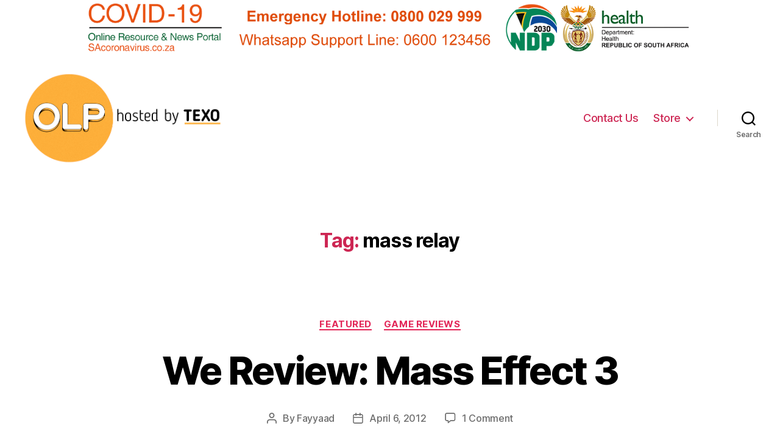

--- FILE ---
content_type: text/css
request_url: https://www.onelargeprawn.co.za/wp-content/themes/twentytwenty-OLP/style.css
body_size: -94
content:
/*
 Theme Name:   twentytwenty OLP  
 Description:  twentytwenty Child Theme for Onelargeprawn
 Author:       prawn1
 Template:     twentytwenty
 Version:      1.0.0

*/

	.site-logo img {
		max-height: 15rem;
		transition: height 0.15s linear, width 0.15s linear, max-height 0.15s linear;
	}